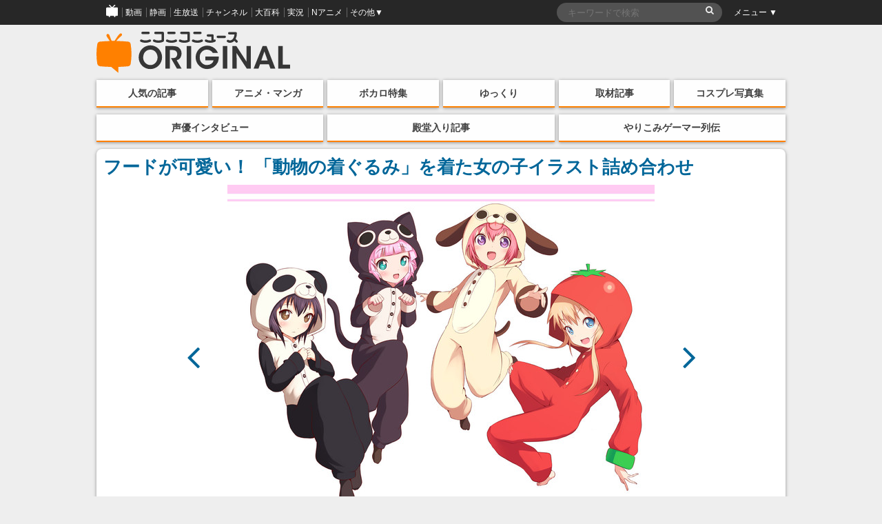

--- FILE ---
content_type: application/javascript
request_url: https://originalnews.nico/wp-content/themes/niconiconewsorg/js/common_pc.js?202307071401
body_size: 653
content:
jQuery(function($){

    /* -----------------------------------------------------------------------------
    コンテンツのスクロール追従
    ----------------------------------------------------------------------------- */
    // 広告の高さを取得するためページ読み込み後実行
    $(window).on('load', function(){

        if ($('#fixedContent').length === 0) return;

        // メインカラム
        var main = $('.pageBody .col');
        var mainH = main.height();
        // メインカラム下部にpaddingがあるなら数値を入れる
        var paddingB = 0;
        // サブカラム
        var sub = $('.pageBody-right');
        var subH = sub.height();
        // 固定する要素
        var fixedContent = $('#fixedContent');
        var ost = fixedContent.offset().top;
        var h = fixedContent.height();
        // 要素の固定時上部に余白を作るなら数値を入れる
        var marginT = 10;
        // 固定ヘッダーがあるなら高さを入れる
        var fixedHeaderH = $('#siteHeader').height();
        // 固定解除する位置
        var releasePos = main.offset().top + mainH + paddingB;

        $(window).on('scroll', function(){
            // スクロール位置を取得
            var scrollPos = $(window).scrollTop();
            //メインカラムがサブカラムより長いときのみ処理する
            if(mainH > subH){
                // 指定位置までスクロールしたらコンテンツを固定表示
                if(scrollPos >= ost - fixedHeaderH - marginT) {
                    fixedContent.addClass('sideContentFixed');
                } else {
                    fixedContent.removeClass('sideContentFixed');
                }
                // 指定位置までスクロールしたらコンテンツの固定表示を解除
                if(scrollPos >= releasePos - h - fixedHeaderH){
                    fixedContent.css('margin-top', releasePos - h - fixedHeaderH - scrollPos);
                } else {
                    fixedContent.css('margin-top', marginT);
                }
            }
        });
    });

});


--- FILE ---
content_type: application/javascript
request_url: https://originalnews.nico/wp-content/themes/niconiconewsorg/js/siteHeader.pc.min.js
body_size: 2656
content:
(function() {
  var _init = function() {
    // properties
    var rightMenu = document.getElementById("siteHeaderRightMenu");
    var rightMenuContainer = document.getElementById("siteHeaderRightMenuContainer");
    var leftMenu = document.getElementById("siteHeaderLeftMenu");
    var leftMenuContainer = document.getElementById("siteHeaderLeftMenuContainer");
    
    var rightMenuFix = document.getElementById("siteHeaderRightMenuFix");
    var rightMenuUnfix = document.getElementById("siteHeaderRightMenuUnfix");

    var nicopoPurchase = document.getElementById("siteHeaderNicopoPurchase") || false;
    var getFirstElementByClassName = function(className){
      if(typeof document.getElementsByClassName !== "function") {
        return false;
      }
      var elms = document.getElementsByClassName(className);
      if(elms.length === 0) {
        return false;
      }
      return elms[0];
    };
    var siteHeaderUpgrade = getFirstElementByClassName("siteHeaderUpgrade");
    var siteHeaderRegister = getFirstElementByClassName("siteHeaderRegister");

    var getCookieValue = function(key){
      var re = new RegExp("(?:^|;\\s*)" + escape(key) + "\\s*=\\s*([^;]*)");
      return re.test(document.cookie) ? unescape(RegExp.$1) : null;
    };
    var setCookieValue = function(string) {
      var domain = ".originalnews.nico";
      var path = "/";
      var expiresTime = 1000 * 60 * 60 * 24 * 365;
      var expires = new Date();
      expires.setTime(expires.getTime() + expiresTime);
      expires = expires.toGMTString();
      document.cookie = string+"; expires="+expires+"; domain="+domain+"; path="+path;
    };
    
    // event initialization
    // dropdown menu
    var show = function(target){
      target.style.display = "block";
    };
    var hide = function(target){
      target.style.display = "none";
    };
    var rightMenuCloseByMouseOut = true, leftMenuCloseByMouseOut = true;
    rightMenu.onmouseover = function(e) { show(rightMenuContainer); };
    rightMenuContainer.onmouseover = function(e) { show(rightMenuContainer); };
    rightMenu.onmouseout = function(e) { rightMenuCloseByMouseOut && hide(rightMenuContainer); };
    rightMenuContainer.onmouseout = function(e) { rightMenuCloseByMouseOut && hide(rightMenuContainer); };
    rightMenu.onclick = function(e) {rightMenuCloseByMouseOut && show(rightMenuContainer); rightMenuCloseByMouseOut = !rightMenuCloseByMouseOut; };
    leftMenu.onmouseover = function(e) { show(leftMenuContainer); };
    leftMenuContainer.onmouseover = function(e) { show(leftMenuContainer); };
    leftMenu.onmouseout = function(e) { leftMenuCloseByMouseOut && hide(leftMenuContainer); };
    leftMenuContainer.onmouseout = function(e) { leftMenuCloseByMouseOut && hide(leftMenuContainer); };
    leftMenu.onclick = function(e) { leftMenuCloseByMouseOut && show(leftMenuContainer); leftMenuCloseByMouseOut = !leftMenuCloseByMouseOut; };
    var bothCloseAndReset = function(e) {
      var target = e.target ? e.target : e.srcElement;
      if (target === leftMenu || leftMenu.contains(target) || target === rightMenu || rightMenu.contains(target)) {
        return;
      }
      rightMenuCloseByMouseOut = leftMenuCloseByMouseOut = true;
      hide(rightMenuContainer);
      hide(leftMenuContainer);
    };
    if (document.addEventListener) {
      document.addEventListener('click', bothCloseAndReset, false);
    } else if (document.attachEvent) {
      document.attachEvent('onclick', bothCloseAndReset);
    }

    // ニコポ購入リンクをpostする
    var postNicopoPurchase = function(event){
      if(!nicopoPurchase){ return false; }
      if(!nicopoPurchase.getAttribute("data-F_site_cd")){ return true; } // そのまま別窓リンクとして扱う
      if(typeof event.preventDefault=="function"){
        event.preventDefault();
      }else{
        event.returnValue=false;
      }
      var addParam = function(var_string){
        var value = nicopoPurchase.getAttribute("data-"+var_string) || undefined;
        if(value==undefined){ return false };
        var input = document.createElement("input");
        input.name = var_string;
        input.value = value;
        form.appendChild(input);
      };

      var form = document.createElement("form");
      form.action = nicopoPurchase.getAttribute("data-post-url") || nicopoPurchase.href;
      form.method = "post";
      if(false === addParam("F_return_url")){
          var input = document.createElement("input");
          input.name = "F_return_url";
          input.value = location.href;
          form.appendChild(input);
      }
      addParam("F_site_cd");
      addParam("F_adult_flag");
      document.documentElement.appendChild(form);//for IE&Firefox
      return form.submit();
    };
    // ニコポ購入アンカーからpostを行う
    if(nicopoPurchase){
      if (document.addEventListener) {
        nicopoPurchase.addEventListener('click', postNicopoPurchase, false);
      } else if (document.attachEvent) {
        nicopoPurchase.attachEvent('onclick', postNicopoPurchase);
      }
    }

    // プレミアム入会リンクやアカウント登録リンクにnext_urlとsiteを付与する。
    var assignSiteHeaderNextUrl = function(elm){
      var _assign = function(){
        var site = this.getAttribute("data-site");
        var next_url = window.location.pathname + window.location.search;
        var current_href = this.getAttribute("href");
        var glue = (current_href.indexOf("?") !== -1)?"&":"?";
        this.setAttribute("href", current_href + glue + "site=" + encodeURIComponent(site) + "&next_url=" + encodeURIComponent(next_url));
        return true;
      };
      if(elm){
        if(elm.getAttribute("data-site")) {
          if (document.addEventListener) {
            elm.addEventListener('click', _assign, false);
          } else if (document.attachEvent) {
            elm.attachEvent('onclick', _assign);
          }
        }
      }
    };
    assignSiteHeaderNextUrl(siteHeaderUpgrade);
    assignSiteHeaderNextUrl(siteHeaderRegister);

    // 低解像度端末でfix状態だとメニューが操作できないので、fix状態の場合はヘッダを横スクロールに追従させる
    var sideScrollHeader = function(){
      var getPageOffset = function(){
        return {
          x: (window.pageXOffset !== undefined) ? window.pageXOffset : (document.documentElement || document.body.parentNode || document.body).scrollLeft,
          y: (window.pageYOffset !== undefined) ? window.pageYOffset : (document.documentElement || document.body.parentNode || document.body).scrollTop
        };
      };
      var prevDocOffsetX = getPageOffset().x;
      var prevDocWidth = document.width || document.documentElement.clientWidth;
      var siteHeader = document.getElementById("siteHeader");
      return function(){
        var docWidth = document.width || document.documentElement.clientWidth;
        var docOffsetX = getPageOffset().x;
        if(document.body.className && document.body.className.indexOf('nofix') != -1){
          return true;
        }
        if(prevDocOffsetX == docOffsetX && prevDocWidth == docWidth){
          return true;
        }
        siteHeader.style.left = (-1 * docOffsetX) + 'px';
        siteHeader.style.width = docWidth + docOffsetX;
        prevDocOffsetX = docOffsetX;
        prevDocWidth = docWidth;
      };
    }();

    // ヘッダーの追従/固定切替のサンプル
    var fixHeader = function(){
      var currentClasses = document.body.className.split(/\s+/);
      var newClasses = [];
      for (var i = 0, _loopend = currentClasses.length; i < _loopend; i++) {
        var kls = currentClasses[i];
        if (kls !== 'nofix') {
          newClasses.push(kls);
        }
      }
      document.body.className = newClasses.join(' ');
      hide(rightMenuFix);
      show(rightMenuUnfix);
      if (document.addEventListener) {
        document.addEventListener('scroll', sideScrollHeader, false);
        document.addEventListener('resize', sideScrollHeader, false);
      } else if (window.attachEvent) {
        window.attachEvent('onscroll', sideScrollHeader);
        window.attachEvent('onresize', sideScrollHeader);
      }
      sideScrollHeader();
    };
    var unfixHeader = function(){
      document.body.className = (document.body.className) ? document.body.className+" nofix" : "nofix"; //既にクラス名があれば後ろにくっつける、なければnofixだけ
      show(rightMenuFix);
      hide(rightMenuUnfix);
      document.getElementById("siteHeader").style.left = 0;
      document.getElementById("siteHeader").style.width = "100%";
      if (document.removeEventListener){
        document.removeEventListener ('scroll', sideScrollHeader, false);
        document.removeEventListener ('resize', sideScrollHeader, false);
      }else if (window.detachEvent){
        window.detachEvent ('onscroll', sideScrollHeader);
        window.detachEvent ('onresize', sideScrollHeader);
      }
    };
    getCookieValue("nofix") ? unfixHeader() : fixHeader();
    rightMenuFix.onclick = function(e){
      fixHeader();
      setCookieValue("nofix=");
    };
    rightMenuUnfix.onclick = function(e){
      unfixHeader();
      setCookieValue("nofix=1");
    };
  };
  
  // Reference: contains() for Mozilla - QuirksBlog :
  // http://www.quirksmode.org/blog/archives/2006/01/contains_for_mo.html
  if (window.Node && Node.prototype && !Node.prototype.contains) {
      Node.prototype.contains = function (arg) {
          return !!(this.compareDocumentPosition(arg) & 16);
      };
  }
  
  if (window.addEventListener) {
    window.addEventListener("DOMContentLoaded", _init, false);
  } else {
    try {
      document.documentElement.doScroll("left");
    } catch(error){
      setTimeout(arguments.callee, 50);
      return;
    }
    _init();
  }
})();

